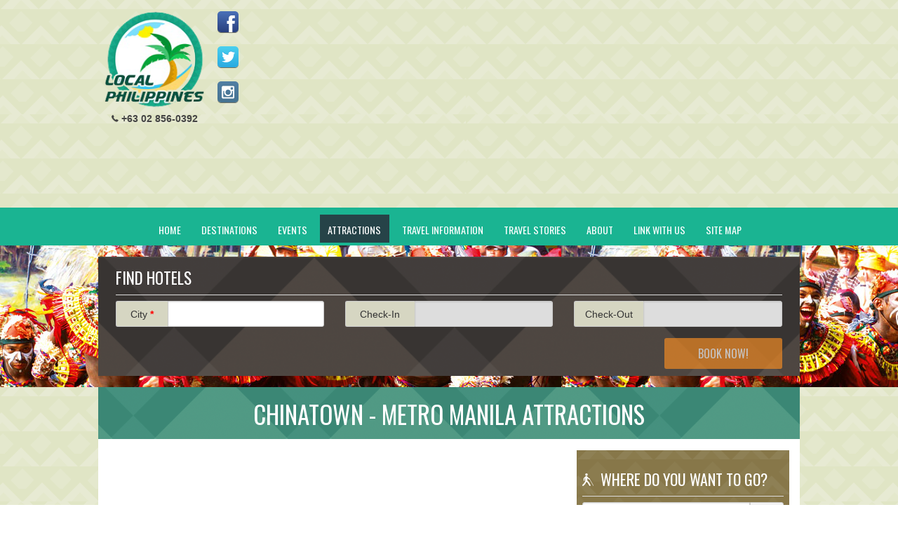

--- FILE ---
content_type: text/html; charset=UTF-8
request_url: https://localphilippines.com/attractions/chinatown
body_size: 6521
content:
<!DOCTYPE html>
<html>
<head>
	<meta name="viewport" content="width=device-width, initial-scale=1" />
	<meta name="keywords" content="chinatown, manila, metro manila, luzon, philippines, philippine attractions, local philippines">
	<meta name="description" content=" ">
	<meta name="csrf-token" content="LPrIissUJQvHVhZRUQhEvlUtvWmGP7zABZgb0UE9">
	<link media="all" type="text/css" rel="stylesheet" href="https://localphilippines.com/foundation-datepicker/foundation-datepicker.min.css">
	
	<link media="all" type="text/css" rel="stylesheet" href="https://localphilippines.com/css/lp.css">

		<!-- <link media="all" type="text/css" rel="stylesheet" href="https://localphilippines.com/css/normalize.css">

		<link media="all" type="text/css" rel="stylesheet" href="https://localphilippines.com/css/foundation.css">

		<link media="all" type="text/css" rel="stylesheet" href="https://localphilippines.com/css/foundation.min.css">

		<link media="all" type="text/css" rel="stylesheet" href="https://localphilippines.com/foundation-icons/foundation-icons.css">

		<link media="all" type="text/css" rel="stylesheet" href="https://localphilippines.com/webicons-master/webicons.css">

		<link media="all" type="text/css" rel="stylesheet" href="https://localphilippines.com/css/jquery-ui.css">
 -->

		<!-- <script src="https://localphilippines.com/js/vendor/jquery.js"></script>

		<script src="https://localphilippines.com/js/foundation/foundation.js"></script>

		<script src="https://localphilippines.com/js/foundation/foundation.offcanvas.js"></script>

		<script src="https://localphilippines.com/js/foundation/foundation.dropdown.js"></script>

		<script src="https://localphilippines.com/js/foundation/foundation.equalizer.js"></script>

		<script src="https://localphilippines.com/js/foundation/foundation.topbar.js"></script>

		<script src="https://localphilippines.com/js/foundation/foundation.reveal.js"></script>

		<script src="https://localphilippines.com/js/jquery-ui.js"></script>
 -->


		<link href='https://fonts.googleapis.com/css?family=Oswald' rel='stylesheet' type='text/css'>
		<!-- <script src="https://ajax.googleapis.com/ajax/libs/jquery/1.11.3/jquery.min.js"></script> -->

		<title>
						Chinatown - Metro Manila Attractions					</title>
		<link rel="shortcut icon" href="https://localphilippines.com/img/favicon.png">
		<!-- Google Analytics code -->
		<script>
		(function(i,s,o,g,r,a,m){i['GoogleAnalyticsObject']=r;i[r]=i[r]||function(){
			(i[r].q=i[r].q||[]).push(arguments)},i[r].l=1*new Date();a=s.createElement(o),
			m=s.getElementsByTagName(o)[0];a.async=1;a.src=g;m.parentNode.insertBefore(a,m)
		})(window,document,'script','//www.google-analytics.com/analytics.js','ga');

		ga('create', 'UA-6399706-1', 'auto');
		ga('send', 'pageview');
		</script>
		<!-- end Google Analytics code -->
	</head>

	<body>
		<!--  -->
			<!-- Header -->
			<div class="headerbg">
	<div class="header row" data-equalizer>
		<div class="logo medium-3 columns" data-equalizer-watch>
			<div class="LPlogo small-9 medium-8 columns">
					<div class="row text-center">
						<a style="display: block;" href="https://localphilippines.com">
							<img src="https://localphilippines.com/img/LP_logo.png" alt="Logo">
						</a>
						<span><h5 class="contactNum"><i class="fi-telephone size-20"></i> +63 02 856-0392</h5></span>
					</div>
					<!-- <div class="row">
						<span><h5 class="contactNum"><i class="fi-telephone size-20"></i> +63 02 856-0392</h5></span>
					</div> -->
			</div>
			<div class="SNS  small-3 medium-4 columns">
				<!-- SNS links -->
				<ul class="small-block-grid-1 medium-block-grid-1 SNS-ul">
					<li><a href="https://www.facebook.com/localphilippines" target="_blank" class="no-svg webicon facebook">Like us on Facebook</a></li>
					<li><a href="https://twitter.com/LocalPhils" target="_blank" class="no-svg webicon twitter">Follow us on Twitter</a></li>
					<li><a href="https://www.instagram.com/localphilippines/" target="_blank" class="no-svg webicon instagram">Follow us on Instagram</a></li>
				</ul>
			</div>
		</div>
		<div class="medium-9 columns adcontainer text-center" data-equalizer-watch>
			<div class="wrapperCenter">
				<div class="wrapperCenterInner">
					<div class="header-ads">
					    <script async src="//pagead2.googlesyndication.com/pagead/js/adsbygoogle.js"></script>
    <ins class="adsbygoogle"
     style="display:block"
     data-ad-client="ca-pub-2357695622202045"
     data-ad-slot="3523953148"
     data-ad-format="auto"></ins>
    <script>
    (adsbygoogle = window.adsbygoogle || []).push({});
</script>					</div>
				</div>
			</div>
		</div>
	</div>
</div>			<!-- End Header -->
			<!-- Nav Bar -->
			<div class="navbg full-width navigation-area">
				<div class="row">
					<nav class="top-bar" data-topbar>
	<ul class="title-area">
		<li class="name"></li>
		<li class="toggle-topbar menu-icon"><a href="#"><i class='fi-list size-36'></i></a></li>
	</ul>
	<div>
	<section class="top-bar-section">
		<ul class="left">
			<li class="divider"></li>
			<li ><a href="https://localphilippines.com/home" class="button lp-nav">Home</a></li>
			<li class="divider"></li>
			<li ><a href="https://localphilippines.com/destinations" class="button lp-nav">Destinations</a></li>
			<li class="divider"></li>
			<li ><a href="https://localphilippines.com/events" class="button lp-nav ">Events</a></li>
			<li class="divider"></li>
			<li  class=active><a href="https://localphilippines.com/attractions" class="button lp-nav">Attractions</a></li>
			<li class="divider"></li>
			<li ><a href="https://localphilippines.com/travelinformation" class="button medium lp-nav ">Travel Information</a></li>
			<li class="divider"></li>
			<li ><a href="https://localphilippines.com/travelstories" class="button medium lp-nav ">Travel Stories</a></li>
			<li class="divider"></li>
			<li ><a href="https://localphilippines.com/about" class="button lp-nav">About</a></li>
			<li class="divider"></li>
			<li ><a href="https://localphilippines.com/contact" class="button lp-nav">Link With Us</a></li>
			<li class="divider"></li>
			<li ><a href="https://localphilippines.com/sitemap" class="button lp-nav">Site Map</a></li>
		</ul>
	</section>
	</div>
</nav>
				</div>
			</div>
			<!-- End Nav Bar -->
			<!-- Hotel -->
			<div id="hotel-search" class="hotelbg hotel-bg">
	<div class="hotelrow row">
		<div class="hotel small-12 medium-12 columns">
			<h4 class="header-uppercase">Find Hotels</h4>
			<hr class="hotel-search-hr">
			<form method="GET" action="https://localphilippines.com/hotels/search" accept-charset="UTF-8" id="findhotel" v-el:findhotel="v-el:findhotel" autocomplete="off">
			<input name="_token" type="hidden" value="LPrIissUJQvHVhZRUQhEvlUtvWmGP7zABZgb0UE9">
			<div class="row">
				<div class="medium-12 large-4 columns">
					<div class="row collapse prefix-radius">
						<div class="small-3 columns">
							<span class="prefix">City<span class="required-field" v-if="errors"> *</span></span>
						</div>
						<div class="small-9 columns hotel-text-container">
							<input placeholer="Search city" v-model="searchData.city" v-on:keyup.enter="submitForm" id="hotel-city" name="city" type="text">
							
						<div id="hotel-city-container"></div>
						</div>

					</div>
				</div>
				<div class="medium-6 large-4 columns">
					<div class="row collapse prefix-radius">
						<div class="small-4 columns">
							<span class="prefix">Check-In</span>
						</div>
						<div class="small-8 columns">
							<input v-el:checkin="v-el:checkin" id="checkin-date" readonly="readonly" name="check-in" type="text">
						</div>
					</div>
				</div>
				<div class="medium-6 large-4 columns">
					<div class="row collapse prefix-radius">
						<div class="small-4 columns">
							<span class="prefix">Check-Out</span>
						</div>
						<div class="small-8 columns">
							<input id="checkout-date" readonly="readonly" name="check-out" type="text">
						</div>
					</div>
				</div>
			</div>
			<div class="row">
				<div class="small-12 medium-12 large-12 columns">
					<div class="small-12 columns holder">
						<button type="submit" class="button warning radius right hotel-btn" :disabled="errors">Book Now!</button>
					</div>
				</div>
			</div>

                <!--
				<div class="row">
					<div class="small-4 medium-3 large-2 columns">
						<div class="row collapse prefix-radius" style="margin:0">
							<div class="small-7 columns">
								<span class="prefix">Rooms</span>
							</div>
							<div class="small-5 columns">
								<input v-model="rooms" min="1" max="9" name="rooms" type="number">
							</div>
						</div>
					</div>
					<div class="small-4 medium-3 large-2 columns">
						<div class="row collapse prefix-radius">
							<div class="small-7 columns">
								<span class="prefix">Adult</span>
							</div>
							<div class="small-5 columns">
								<input min="1" name="adult" type="number">
							</div>
						</div>
					</div>
					<div class="small-4 medium-3 large-2 columns">
						<div class="row collapse prefix-radius">
							<div class="small-7 columns">
								<span class="prefix">Children</span>
							</div>
							<div class="small-5 columns">
								<input min="0" name="children" type="number">
							</div>
						</div>
					</div>
					<div class="small-12 medium-3 large-6 columns">
						<div class="small-12 columns holder">
							<button type="submit" class="button warning radius right" :disabled="errors">Book Now!</button>
						</div>
					</div>
				</div>
			-->

                <!--
                <div class="row" v-el:roomswrapper>
                    <div v-if="moreRooms">
                        <p>more rooms here</p>
                    </div>
                </div>
            -->
        </form>
            </div>
</div>
</div>
<div class="hotel_result">
</div>
<!-- <script src="https://localphilippines.com/js/googleapis-maps-places.js"></script>
 -->
<script type="text/javascript">
    // window.onload = function(e){
    //     var input = document.getElementsByName('city')[0];
    //     console.log(input);
    //     var options = {
    //       types: ['(cities)'],
    //       componentRestrictions: {country: 'ph'}
    //     };
    //     autocomplete = new google.maps.places.Autocomplete(input, options);
    // }
    
    </script>			<!-- End Hotel -->
			<div class="bodybg ">
				<div class="row title-main">
					<div class="small-12 columns title-in">
						<span class="title-main">Chinatown - Metro Manila Attractions</span>
					</div>
				</div>

				<div class="row contents">
					<!-- Content -->
					<div class="large-8 medium-8 small-12 columns content mobile-content ">
						<!-- Actual Content -->
												<div class="large-12 columns adcontainer spacer-top spacer-bottom">
							<script async src="//pagead2.googlesyndication.com/pagead/js/adsbygoogle.js"></script>
    <ins class="adsbygoogle"
     style="display:block"
     data-ad-client="ca-pub-2357695622202045"
     data-ad-slot="3523953148"
     data-ad-format="auto"></ins>
    <script>
    (adsbygoogle = window.adsbygoogle || []).push({});
</script>						</div>
						
						

<div class="small-12 columns profilepage">
	<div class="row">
		<div class="small-12 columns breadcrumbs">
										<a href="https://localphilippines.com/destinations/luzon">Luzon</a>
							<a href="https://localphilippines.com/destinations/metro_manila">Metro Manila</a>
							<a href="https://localphilippines.com/destinations/manila">Manila</a>
							<a href="#">Chinatown</a>
					</div>

		<div class="small-12 columns">
			<div class="large-12">
				<h2 class="header-text">Chinatown</h2>
			</div>
		</div>
		<div class="large-12 columns spacer"></div>
		<div class="small-12 columns info">
			<div class="large-12 columns">
				<div class="fotorama" data-nav="thumbs" data-width="700" data-ratio="700/467" data-max-width="100%">
									</div>
			</div>
			<div class="large-12 columns spacer"></div>
			<div class="attraction_description text-justify">
				<div align="justify">The Chinatown which is located along the northern bank of the historic Pasig river symbolizes the long history of the presence of Chinese people in the Philippines; long antedating the arrival of the Spaniards. The Chinese had been much involved in business, especially the retail trade and have been absorbed into the Philippine lifestyle.<br /><br /><br /><strong>How to get to Chinatown</strong><br />From Taft Avenue or Ma. Orosa St., hail a PUJ going to &quot;Divisoria.&quot; Get off at the &quot;Arch of Goodwill,&quot; which is the main gateway to Chinatown.<br /><br /><br /><br /><br /><strong>Source:</strong></div><div align="justify"><strong><span style="font-weight: normal" class="Apple-style-span"><a href="http://www.flyphilippines.info/travelinfo/manilahistorical.html" target="_blank">flyphilippines.info</a></span></strong></div>

			<!-- Change the URL given in the SNS Links. This is used for testing. -->
				<!-- <a href="http://www.facebook.com/sharer/sharer.php?u=http://166.78.138.119/attractions/27" target="_new" class="fc-webicon facebook"></a>
				<a href="https://plus.google.com/share?url=http://166.78.138.119/attractions/27" target="_new" class="fc-webicon googleplus"></a>
				<a href="http://twitter.com/intent/tweet?status=Chinatown+http://166.78.138.119/attractions/27 " target="_new" class="fc-webicon twitter"></a> -->
			</div>
									<div class="large-12 columns spacer"></div>
					<h4 class="black">Events Related to Chinatown</h4>
											<a href="https://localphilippines.com/events/araw-ng-maynila">Araw ng Maynila</a><br />
											<a href="https://localphilippines.com/events/feast-of-our-lady-of-the-immaculate-concecion">Feast of Our Lady of the Immaculate Concecion</a><br />
											<a href="https://localphilippines.com/events/feast-of-the-black-nazarene">Feast of the Black Nazarene</a><br />
											<a href="https://localphilippines.com/events/fete-de-la-musique-in-manila">Fete de la Musique in Manila</a><br />
											<a href="https://localphilippines.com/events/metro-manila-film-festival">Metro Manila Film Festival</a><br />
											<a href="https://localphilippines.com/events/national-women's-month-celebration-exhibit">National Women&#039;s Month Celebration Exhibit</a><br />
											<a href="https://localphilippines.com/events/phil-china-traditional-culture-festival">Phil-China Traditional Culture Festival</a><br />
											<a href="https://localphilippines.com/events/sta.-anang-banak-taguig-river-festival">Sta. Anang Banak Taguig River Festival</a><br />
											<a href="https://localphilippines.com/events/sto.-nino-de-tondo-"lakbayaw-festival"">Sto. Nino de Tondo &quot;Lakbayaw Festival&quot;</a><br />
											<a href="https://localphilippines.com/events/the-aliwan-festival">The Aliwan Festival</a><br />
									
									<div class="large-12 columns spacer"></div>
					<h4 class="black">Attractions Related to Chinatown</h4>
											<a href="https://localphilippines.com/attractions/american-cemetery-and-memorial">American Cemetery and Memorial</a><br />
											<a href="https://localphilippines.com/attractions/archdiocesan-museum-of-manila">Archdiocesan Museum of Manila</a><br />
											<a href="https://localphilippines.com/attractions/carfel-seashell-museum">Carfel Seashell Museum</a><br />
											<a href="https://localphilippines.com/attractions/central-bank-money-museum">Central Bank Money Museum</a><br />
											<a href="https://localphilippines.com/attractions/chinese-cemetery">Chinese Cemetery</a><br />
											<a href="https://localphilippines.com/attractions/coconut-palace">Coconut Palace</a><br />
											<a href="https://localphilippines.com/attractions/fort-santiago">Fort Santiago</a><br />
											<a href="https://localphilippines.com/attractions/kanlungan-ng-sining-(artist's-haven)">Kanlungan ng Sining (Artist&#039;s Haven)</a><br />
											<a href="https://localphilippines.com/attractions/liwasang-bonficacio">Liwasang Bonficacio</a><br />
											<a href="https://localphilippines.com/attractions/mabini-shrine">Mabini Shrine</a><br />
											<a href="https://localphilippines.com/attractions/mac-arthur-monument">Mac Arthur Monument</a><br />
											<a href="https://localphilippines.com/attractions/malacanang-palace">Malacanang Palace</a><br />
											<a href="https://localphilippines.com/attractions/manila-bay">Manila Bay</a><br />
											<a href="https://localphilippines.com/attractions/manila-cathedral">Manila Cathedral</a><br />
											<a href="https://localphilippines.com/attractions/manila-ocean-park">Manila Ocean Park</a><br />
											<a href="https://localphilippines.com/attractions/manila-zoo">Manila Zoo</a><br />
											<a href="https://localphilippines.com/attractions/meban-garden">Meban Garden</a><br />
											<a href="https://localphilippines.com/attractions/metropolitan-museum-of-manila">Metropolitan Museum of Manila</a><br />
											<a href="https://localphilippines.com/attractions/museo-pambata-(children's-museum)">Museo Pambata (Children&#039;s Museum)</a><br />
											<a href="https://localphilippines.com/attractions/national-arts-center">National Arts Center</a><br />
											<a href="https://localphilippines.com/attractions/national-museum-of-the-philippines">National Museum of the Philippines</a><br />
											<a href="https://localphilippines.com/attractions/paco-park">Paco Park</a><br />
											<a href="https://localphilippines.com/attractions/philippine-army-museum-and-library">Philippine Army Museum and Library</a><br />
											<a href="https://localphilippines.com/attractions/plaza-san-luis">Plaza San Luis</a><br />
											<a href="https://localphilippines.com/attractions/quirino-grandstand">Quirino Grandstand</a><br />
											<a href="https://localphilippines.com/attractions/rizal-park">Rizal Park</a><br />
											<a href="https://localphilippines.com/attractions/rizal-shrine">Rizal Shrine</a><br />
											<a href="https://localphilippines.com/attractions/san-agustin-church-and-museum">San Agustin Church and Museum</a><br />
											<a href="https://localphilippines.com/attractions/santa-cruz-church">Santa Cruz Church</a><br />
											<a href="https://localphilippines.com/attractions/university-of-sto.-thomas">University of Sto. Thomas</a><br />
											</div>
	</div>
</div>

												<div class="large-12 columns adcontainer spacer-top spacer-bottom">
							<script async src="//pagead2.googlesyndication.com/pagead/js/adsbygoogle.js"></script>
    <ins class="adsbygoogle"
     style="display:block"
     data-ad-client="ca-pub-2357695622202045"
     data-ad-slot="3523953148"
     data-ad-format="auto"></ins>
    <script>
    (adsbygoogle = window.adsbygoogle || []).push({});
</script>						</div>
											</div>
					<!-- End Content -->
					<!-- Sidebar -->
					<div class="large-4 medium-4 columns sidebar mobile-content">
						<!-- Sidebar Widgets-->
						<!-- Search -->
<div class="large-12 columns sidebar-search">
	<h5 class="sidebar-header"><i class="fi-blind size-24"></i>&nbsp;&nbsp;Where do you want to go?</h5>
	<hr>
	<form>
		<div class="row">
			<div class="small-12 columns">
				<div class="row collapse postfix-radius">
					<div class="small-10 columns">
						<input id="term" type="text" placeholder="Search this site" class="hover-search">
						<input id="url" type="hidden" value=https://localphilippines.com>
						<input type="submit" action="" hidden></input>
					</div>
					<div class="small-2 columns">
						<span  class="postfix">
							<a class="search-button"><i id = "glass" class='fi-magnifying-glass size-24'></i>
								<img src="https://localphilippines.com/img/loader.gif" id="loader" style="border-radius: 130px; display: none;" alt="loader">
							</a>
						</span>
					</div>
				</div>
			</div>
		</div>
	</form>

</div>

<div class="search-div hover-search"></div>
<div class="results hover-search"></div>
<!-- <meta name="csrf-token" content="LPrIissUJQvHVhZRUQhEvlUtvWmGP7zABZgb0UE9"> -->

<!-- Flight -->
<div class="small-12 columns sidebar-event sidebar-event-pattern">
	<div class="event_calendar">
		<h3 class="sidebar-header"><i class="fi-calendar size-24"></i>&nbsp; Events and Festivals</h3>
		<hr class="custom-hr-dashed-white"></hr>
		<form>
			<div id="datepicker_event"></div>
			<input type="hidden" value=01 name="month" class="month" id="month"></input>
			<input type="hidden" value=https://localphilippines.com name="url"></input>
			<div id="events-day-results"class="small-12 columns"></div>
			<div id="events-monthly-results"class="small-12 columns"></div>
		</form>
	</div>
</div>

<div class="small-12 columns sidebar-recent">
	<h5 class="sidebar-header">&nbsp;&nbsp;Recently Added</h5>
	<hr>
	<h6 class="white">&nbsp;<i class='fi-marker size-14'></i>&nbsp;Attractions</h6>
	<hr class="hr-custom custom-hr-dashed-white">
					<div class="recent">
				<a href="https://localphilippines.com/attractions/baker%27s-hill"><h6 class="recents-added-title">Baker's Hill</h6></a>
				<div class="recent-content">
					<div class="main-content">
					<p>
													<img src="../img/attractions/8152/full/4d6b477773450.JPG" alt="Baker&#039;s Hill" class="main-content-image">
												Baker&#039;s Hill is a famous hang out place in Palawan, known for their freshly baked goodies like hopia, munchies and crinkles. It is located on top of a...
					</p>
					</div>
					<a href="https://localphilippines.com/attractions/baker%27s-hill">Read More</a>
					<hr>
				</div>
			</div>
					<div class="recent">
				<a href="https://localphilippines.com/attractions/mitra-ranch"><h6 class="recents-added-title">Mitra Ranch</h6></a>
				<div class="recent-content">
					<div class="main-content">
					<p>
													<img src="../img/attractions/8151/full/4d6b01dd60fb1.JPG" alt="Mitra Ranch" class="main-content-image">
												Mitra Ranch, in Sta Monica Heights, is owned by the late Philippine Senator Ramon Mitra. Today it is the residence of Baham Mitra, son and heir of the...
					</p>
					</div>
					<a href="https://localphilippines.com/attractions/mitra-ranch">Read More</a>
					<hr>
				</div>
			</div>
					<div class="recent">
				<a href="https://localphilippines.com/attractions/bart%27s-beach"><h6 class="recents-added-title">Bart's Beach</h6></a>
				<div class="recent-content">
					<div class="main-content">
					<p>
													<img src="../img/attractions/8150/full/4cf86e3a98b68.JPG" alt="Bart&#039;s Beach" class="main-content-image">
												Bart&#039;s Beach is located in Olongapo.
					</p>
					</div>
					<a href="https://localphilippines.com/attractions/bart%27s-beach">Read More</a>
					<hr>
				</div>
			</div>
			<!-- <center><a href="https://localphilippines.com/attractions" class="button tiny">View More Attractions</a></center> -->
	<div class="large-12 spacer-top spacer-bottom">
		<h6 class="white">&nbsp;<i class='fi-pencil size-14'></i>&nbsp;Travel Stories</h6>
		<hr class="hr-custom custom-hr-dashed-white">
							<div class="recent">
					<a href="https://localphilippines.com/travelstories/exploring-sagada-a-well-preserved-mountain-gem-day-3"><h6 class="recents-added-title">Exploring Sagada: A Well-Preserved Mountain Gem - Day 3</h6></a>
					<!-- <div class="recent-content">
						<div class="main-content">
						<p>
														
						</p>
						</div>
															<br>
													<a href="https://localphilippines.com/travelstories/exploring-sagada-a-well-preserved-mountain-gem-day-3">Read More</a>
						<hr>
					</div> -->
				</div>
							<div class="recent">
					<a href="https://localphilippines.com/travelstories/exploring-sagada-a-well-preserved-mountain-gem-day-2"><h6 class="recents-added-title">Exploring Sagada: A Well-Preserved Mountain Gem - Day 2</h6></a>
					<!-- <div class="recent-content">
						<div class="main-content">
						<p>
														
						</p>
						</div>
															<br>
													<a href="https://localphilippines.com/travelstories/exploring-sagada-a-well-preserved-mountain-gem-day-2">Read More</a>
						<hr>
					</div> -->
				</div>
							<div class="recent">
					<a href="https://localphilippines.com/travelstories/exploring-sagada-a-well-preserved-mountain-gem-day-1"><h6 class="recents-added-title">Exploring Sagada: A Well-Preserved Mountain Gem - Day 1</h6></a>
					<!-- <div class="recent-content">
						<div class="main-content">
						<p>
														
						</p>
						</div>
															<br>
													<a href="https://localphilippines.com/travelstories/exploring-sagada-a-well-preserved-mountain-gem-day-1">Read More</a>
						<hr>
					</div> -->
				</div>
							<div class="recent">
					<a href="https://localphilippines.com/travelstories/hot-air-balloon-festival"><h6 class="recents-added-title">Hot Air Balloon Festival</h6></a>
					<!-- <div class="recent-content">
						<div class="main-content">
						<p>
															<img src="../img/stories/2213/full/balloon.jpg" alt="Hot Air Balloon Festival" class="main-content-image">
														
						</p>
						</div>
															<br>
													<a href="https://localphilippines.com/travelstories/hot-air-balloon-festival">Read More</a>
						<hr>
					</div> -->
				</div>
							<div class="recent">
					<a href="https://localphilippines.com/travelstories/philippine-international-balloon-festival-2014"><h6 class="recents-added-title">Philippine International Balloon Festival 2014</h6></a>
					<!-- <div class="recent-content">
						<div class="main-content">
						<p>
															<img src="../img/stories/2213/full/balloon.jpg" alt="Philippine International Balloon Festival 2014" class="main-content-image">
														
						</p>
						</div>
															<br>
													<a href="https://localphilippines.com/travelstories/philippine-international-balloon-festival-2014">Read More</a>
						<hr>
					</div> -->
				</div>
				</div>
		<!-- <center><a href="https://localphilippines.com/travelstories" class="button tiny">Read More Stories</a></center> -->
		<br/>
</div>
<!-- Places -->
<div class="sidebar-places"></div>

					</div>
					<!-- End Sidebar -->
					<!-- Extra -->
									</div>
				<!-- End Extra -->
				<!-- Recent stories -->
								<!-- End recent stories -->
				<!-- Sponsor -->
				<!-- <div class="sponsorrow row">
<div class="sponsortitle"><h3 class="center-header-text">Sponsors<h3></div>
	<div class="sponsors small-12 columns">
		<ul class="medium-block-grid-5 small-block-grid-3">
			<li class="padding-pnt2em"><img src="https://localphilippines.com/img/AOV.jpg" height="100em" alt="Logo"></li>
			<li class="padding-pnt2em"><img src="https://localphilippines.com/img/AOV.jpg" height="100em" alt="Logo"></li>
			<li class="padding-pnt2em"><img src="https://localphilippines.com/img/AOV.jpg" height="100em" alt="Logo"></li>
			<li class="padding-pnt2em"><img src="https://localphilippines.com/img/AOV.jpg" height="100em" alt="Logo"></li>
			<li class="padding-pnt2em"><img src="https://localphilippines.com/img/AOV.jpg" height="100em" alt="Logo"></li>
		</ul>
	</div>
</div> -->
				<!-- End Sponsor -->
				<!-- Footer -->
				<div class="footer row">
	<div class="small-12 columns center-text"><h6>Copyright &copy; 2026 Eversun Software Philippines. All rights reserved.</h6></div>
		<!-- <center>
							<a href="#" class="button tiny admin_login" data-reveal-id="adminModal">Admin Login</a>
					</center> -->
	<!-- <div id="adminModal" class="reveal-modal small modalbg admin-login-reveal" data-reveal aria-labelledby="modalTitle" role="dialog">
		<h3 id="modalTitle">Admin Login</h3>
		<form method="POST" action="https://localphilippines.com/auth/login" accept-charset="UTF-8"><input name="_token" type="hidden" value="LPrIissUJQvHVhZRUQhEvlUtvWmGP7zABZgb0UE9">
			<input type="hidden" name="_token" value="LPrIissUJQvHVhZRUQhEvlUtvWmGP7zABZgb0UE9">
			<label for="name" class="labelModal">Username</label>
			<input name="name" type="text" id="name"><br />
			<label for="password" class="labelModal">Password</label>
			<input name="password" type="password" value="" id="password"><br />
			<center>
			<input class="button login_submit center" type="submit" value="Login">
			</center>
		</form>

				<br />
			</div> -->
</div>
				<!-- End Footer -->
			</div>
		</body>
		<script src="https://localphilippines.com/js/lp.js"></script>


		<script type="text/javascript">
		$(document).ready(function() {
			$(document).foundation();
		});
		$(function() {
			$( "#datepicker_flight" ).datepicker();
			$( "#datepicker_event" ).datepicker();
			$( "#datepicker_event" ).addClass("sidebar-event");
		});
		</script>
		</html>

--- FILE ---
content_type: text/html; charset=UTF-8
request_url: https://localphilippines.com/events/sort/01
body_size: 1272
content:
<select name="location">
	<option selected value="0">Select Location</option>
			<option value="321">Aborlan</option>
			<option value="854">Angadanan</option>
			<option value="520">Arevalo</option>
			<option value="898">Baco</option>
			<option value="404">Banaue</option>
			<option value="895">Bansud</option>
			<option value="153">Baras</option>
			<option value="494">Buenavista</option>
			<option value="373">Cabuyao</option>
			<option value="500">Cadiz City</option>
			<option value="389">Calinog</option>
			<option value="126">Caloocan</option>
			<option value="850">Cebu City</option>
			<option value="540">Daram</option>
			<option value="64">Digos</option>
			<option value="313">Guiguinto</option>
			<option value="501">Ilog</option>
			<option value="24">Iloilo</option>
			<option value="390">Janiuay</option>
			<option value="436">Jimalalud</option>
			<option value="535">Jordan</option>
			<option value="502">Kabankalan City</option>
			<option value="223">Kalibo</option>
			<option value="59">Koronadal City</option>
			<option value="394">Lambunao</option>
			<option value="380">Lapu-Lapu City</option>
			<option value="143">Lipa City</option>
			<option value="202">Lumban</option>
			<option value="761">Maitum</option>
			<option value="145">Makati</option>
			<option value="203">Malolos</option>
			<option value="10">Manila</option>
			<option value="514">Marabut</option>
			<option value="421">Navotas</option>
			<option value="349">Paete</option>
			<option value="125">Paranaque</option>
			<option value="408">Pateros City</option>
			<option value="1085">Poro</option>
			<option value="553">Romblon</option>
			<option value="522">San Joaquin</option>
			<option value="237">San Pablo</option>
			<option value="356">San Vicente</option>
			<option value="136">Santa Rosa</option>
			<option value="440">Sibulan</option>
			<option value="447">Tagbilaran City</option>
			<option value="207">Tagkawayan</option>
			<option value="172">Tanay</option>
			<option value="587">Vigan</option>
	</select>

--- FILE ---
content_type: text/html; charset=utf-8
request_url: https://www.google.com/recaptcha/api2/aframe
body_size: 269
content:
<!DOCTYPE HTML><html><head><meta http-equiv="content-type" content="text/html; charset=UTF-8"></head><body><script nonce="qTbLTFBH3kuY5SD3sDFFkA">/** Anti-fraud and anti-abuse applications only. See google.com/recaptcha */ try{var clients={'sodar':'https://pagead2.googlesyndication.com/pagead/sodar?'};window.addEventListener("message",function(a){try{if(a.source===window.parent){var b=JSON.parse(a.data);var c=clients[b['id']];if(c){var d=document.createElement('img');d.src=c+b['params']+'&rc='+(localStorage.getItem("rc::a")?sessionStorage.getItem("rc::b"):"");window.document.body.appendChild(d);sessionStorage.setItem("rc::e",parseInt(sessionStorage.getItem("rc::e")||0)+1);localStorage.setItem("rc::h",'1768944328677');}}}catch(b){}});window.parent.postMessage("_grecaptcha_ready", "*");}catch(b){}</script></body></html>